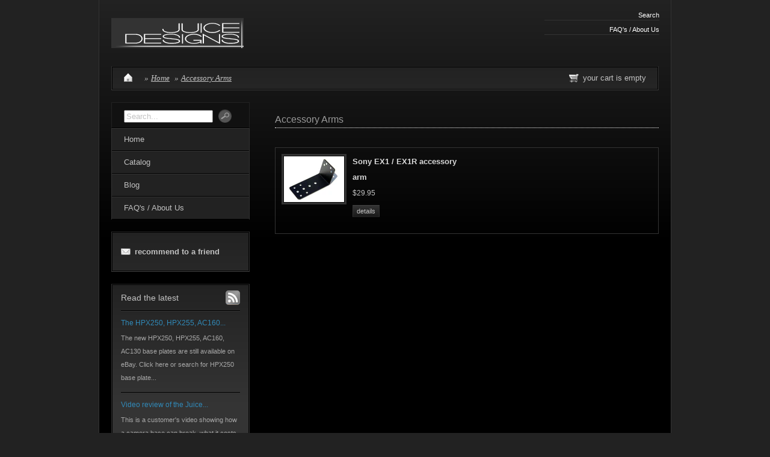

--- FILE ---
content_type: text/css
request_url: https://www.juicedesigns.com/cdn/shop/assets/fancy.css?v=1293662151
body_size: 116
content:
div#fancy_overlay{position:fixed;top:0;left:0;width:100%;height:100%;display:none;z-index:30}div#fancy_loading{position:absolute;height:40px;width:40px;cursor:pointer;display:none;overflow:hidden;background:transparent;z-index:100}div#fancy_loading div{position:absolute;top:0;left:0;width:40px;height:480px;background:transparent url(fancy_progress.png) no-repeat}div#fancy_outer{position:absolute;top:0;left:0;z-index:90;padding:20px 20px 40px;margin:0;background:transparent;display:none}div#fancy_inner{position:relative;width:100%;height:100%;background:#fff}div#fancy_content{margin:0;z-index:100;position:absolute}div#fancy_div{background:#000;color:#fff;height:100%;width:100%;z-index:100}img#fancy_img{position:absolute;top:0;left:0;border:0;padding:0;margin:0;z-index:100;width:100%;height:100%}div#fancy_close{position:absolute;top:-12px;right:-15px;height:30px;width:30px;background:url(fancy_closebox.png) top left no-repeat;cursor:pointer;z-index:181;display:none}#fancy_frame{position:relative;width:100%;height:100%;display:none}#fancy_ajax{width:100%;height:100%;overflow:auto}a#fancy_left,a#fancy_right{position:absolute;bottom:0;height:100%;width:35%;cursor:pointer;z-index:111;display:none;background-image:url([data-uri]);outline:none;overflow:hidden}a#fancy_left{left:0}a#fancy_right{right:0}span.fancy_ico{position:absolute;top:50%;margin-top:-15px;width:30px;height:30px;z-index:112;cursor:pointer;display:block}span#fancy_left_ico{left:-9999px;background:transparent url(fancy_left.png) no-repeat}span#fancy_right_ico{right:-9999px;background:transparent url(fancy_right.png) no-repeat}a#fancy_left:hover,a#fancy_right:hover{visibility:visible;background-color:transparent}a#fancy_left:hover span{left:20px}a#fancy_right:hover span{right:20px}#fancy_bigIframe{position:absolute;top:0;left:0;width:100%;height:100%;background:transparent}div#fancy_bg{position:absolute;top:0;left:0;width:100%;height:100%;z-index:70;border:0;padding:0;margin:0}div.fancy_bg{position:absolute;display:block;z-index:70;border:0;padding:0;margin:0}div#fancy_bg_n{top:-20px;width:100%;height:20px;background:transparent url(fancy_shadow_n.png) repeat-x}div#fancy_bg_ne{top:-20px;right:-20px;width:20px;height:20px;background:transparent url(fancy_shadow_ne.png) no-repeat}div#fancy_bg_e{right:-20px;height:100%;width:20px;background:transparent url(fancy_shadow_e.png) repeat-y}div#fancy_bg_se{bottom:-20px;right:-20px;width:20px;height:20px;background:transparent url(fancy_shadow_se.png) no-repeat}div#fancy_bg_s{bottom:-20px;width:100%;height:20px;background:transparent url(fancy_shadow_s.png) repeat-x}div#fancy_bg_sw{bottom:-20px;left:-20px;width:20px;height:20px;background:transparent url(fancy_shadow_sw.png) no-repeat}div#fancy_bg_w{left:-20px;height:100%;width:20px;background:transparent url(fancy_shadow_w.png) repeat-y}div#fancy_bg_nw{top:-20px;left:-20px;width:20px;height:20px;background:transparent url(fancy_shadow_nw.png) no-repeat}div#fancy_title{position:absolute;z-index:100;display:none}div#fancy_title div{color:#fff;font:700 12px Arial;padding-bottom:3px;white-space:nowrap}div#fancy_title table{margin:0 auto}div#fancy_title table td{padding:0;vertical-align:middle}td#fancy_title_left{height:32px;width:15px;background:transparent url(fancy_title_left.png) repeat-x}td#fancy_title_main{height:32px;background:transparent url(fancy_title_main.png) repeat-x}td#fancy_title_right{height:32px;width:15px;background:transparent url(fancy_title_right.png) repeat-x}
/*# sourceMappingURL=/cdn/shop/assets/fancy.css.map?v=1293662151 */


--- FILE ---
content_type: text/css
request_url: https://www.juicedesigns.com/cdn/shop/assets/onyx.css?v=129192573137164386241674755551
body_size: 1433
content:
body{background:#222 none top left repeat;line-height:2em;color:#fff;font-family:Helvetica,Arial,sans-serif;font-size:13px}h1,h2,h3,h4,h5{font-family:Helvetica,Arial,sans-serif}h2{color:#d8d8d8}h2.light{font-size:16px;border-bottom:1px dotted #ffffff;color:#999;margin:1em 0 2em}h3{color:#a7a7a7}a{color:#318ab9}a:hover{color:#3c9ccf}form select{font-size:13px;position:relative;top:1px}a.alt-link,.alt-link a{color:#d8d8d8;text-decoration:none}a.alt-link:hover,.alt-link a:hover{color:#3c9ccf!important;text-decoration:none}.light a{color:#999!important}.light a:hover{color:#bbb!important;text-decoration:underline!important}.bold{font-weight:700}.note{color:#999;font-size:12px}.no-bull{list-style-type:none;margin-left:0}.sidebar-box{background:#000;border:1px solid;border-color:#222222 #333333 #444444;padding:1px;margin:20px}.sidebar-box div.inner{background:#343434 url(/cdn/shop/assets/alt-bg.svg.png?v=1293662158) top left repeat-x;padding:14px}.sidebar-box p{margin-bottom:0}.disabled{color:#c2c2c2}.cl{clear:left}.pagination a{color:#a7a7a7;text-decoration:none}.pagination a:hover{color:#c2c2c2}.pagination{color:#d8d8d8;position:relative;border-top:1px solid #222222;margin:1em 1em 1em 0;padding-top:.75em;height:22px;text-transform:uppercase;text-align:center;font-weight:700}.pagination span{position:relative;padding:0 3px;display:inline}.pagination span.next{position:absolute;top:.75em;right:0}.pagination span.prev{position:absolute;top:.75em;left:0}.current{font-size:15px;font-weight:700;margin:0 4px;color:#ccc}.r{text-align:right}.box,.notice{color:#c2c2c2;border:1px solid;border-color:#000000 #222222 #444444;background:#343434 url(/cdn/shop/assets/alt-bg.svg.png?v=1293662158) top left repeat-x}.box h3{color:#999}.small-image{margin-right:5px;padding:5px}.container{background:#000 url(/cdn/shop/assets/bg-onyx.svg.png?v=1293662158) top left repeat-x;border-left:1px solid #333333;border-right:1px solid #333333}#header{margin-top:10px}#logo{margin:0 20px}#logo a{color:#bababa;text-decoration:none}#logo h1{font-size:40px;margin:20px 0}ul#top-right-list{text-align:right;list-style-type:none}ul#top-right-list a{font-size:11px;color:#fff;text-decoration:none}ul#top-right-list a:hover{color:#c2c2c2}ul#top-right-list li{border-bottom:1px solid #333333;line-height:15px;margin-top:7px}#subheaderbar{margin:10px 0 20px}#subheaderbar a{color:#c2c2c2}#subheaderbar-content{border:1px solid;border-color:#222222 #333333 #444444;margin:0 20px;padding:1px;background:#000}#subheaderbar-content div.inner{background:#343434 url(/cdn/shop/assets/alt-bg.svg.png?v=1293662158) top left repeat-x;padding:5px 19px}#shopping-cart{position:relative;float:right;background:url(/cdn/shop/assets/cart.png?v=1293662144) center left no-repeat;padding-left:23px;font-weight:400}#home-btn{float:left;margin-right:20px;position:relative;top:5px}#breadcrumb{color:#c2c2c2}#breadcrumb a{color:#c2c2c2;margin:0 5px 0 1px}#breadcrumb a:hover{color:#999}#sidebar a{color:#c2c2c2;text-decoration:none}#search-box{padding:5px 0 5px 20px;margin:0 20px;background:#111;border-color:#222222 #222222 #000000;border-style:solid;border-width:1px}#search-box #q{width:140px;color:#c2c2c2}#search{position:relative;top:6px;left:5px}#navigation{margin:0 20px;background:#000;border-left:1px solid #333333;border-right:1px solid #333333}#navigation ul{margin-bottom:0}#navigation li{background:#222;padding:5px 20px;width:188px;border-top:1px solid #343434;border-bottom:1px solid #000000;cursor:pointer}#navigation li:hover{background:#333;border-bottom:1px solid #333333;border-top:1px solid #333333}#navigation li:hover a{color:#c2c2c2}#subscribe-link,#recommend-link{padding:5px 0 5px 23px;line-height:35px}#subscribe-link{background:url(/cdn/shop/assets/feed.png?v=1293662150) center left no-repeat}#recommend-link{background:url(/cdn/shop/assets/recommend.png?v=1293662153) center left no-repeat}#recommend-link span{display:none!important}#sidebar-blog h3{font-size:14px;margin-bottom:0;padding-bottom:1em;border-bottom:1px solid #000000}#sidebar-blog ul{list-style-type:none;margin:0}#sidebar-blog li{border-top:1px solid #333333;border-bottom:1px solid #000000;padding-bottom:1em}#sidebar-blog .blog-title{padding-top:1em;font-size:12px;margin-bottom:.5em}#sidebar-blog .blog-title a{color:#318ab9}#sidebar-blog .blog-content{font-size:11px;line-height:22px;color:#a7a7a7}#sidebar-blog .last{border-bottom:none}#sidebar-blog #feed{float:right;height:24px;width:24px;background:url(/cdn/shop/assets/feed_large.png?v=1293662145) top left no-repeat;position:relative;bottom:5px}#sidebar-blog #feed:hover{background-position:0 -24px}#content{margin:0 20px 15px 12px}#footer{padding:15px;background:#343434 url(/cdn/shop/assets/alt-bg.svg.png?v=1293662158) top left repeat-x;margin:2em 0 0;text-align:center;border-top:1px solid #333333;border-bottom:1px solid #000000}#footer .shopify,#footer .shopify a{color:#999}#main-product-image{margin:1em 2em 1em 1em;width:240px;float:right;text-align:center}#main-product-image *{margin:0 auto}#main-product-image img{border:3px solid #333333}#product-title{margin:1em 0 .25em}#product-purchase .price{color:#318ab9;font-size:20px}#product-purchase .compare-at-price{color:#999;font-size:11px}#product-purchase{margin-right:2em}#product-variants{margin-top:2em}#product-description{clear:both;padding-top:2em;margin:1em 2em 0 0;border-top:1px dotted #ffffff}#add-to-cart{margin-top:.75em;position:relative;right:2px;width:146px;height:35px}#product-images{border-top:1px dotted #ffffff;margin:2em 2em 0 0;padding-top:2em}#product-images .small-image{float:left;width:100px;height:100px;border:3px solid #333333;text-align:center;margin:0 6px 6px 0}#product-more{border-top:1px dotted #ffffff;margin:2em 2em 0 0;padding-top:1em}#product-variants label{min-width:60px;display:block;float:left;font-size:11px;font-weight:700;margin-top:.5em;text-transform:uppercase}.big-product{height:280px;overflow:hidden;margin-bottom:2em}.big-product .product-image{height:240px;width:240px;text-align:center;float:left}.big-product .product-info{float:left;margin-left:20px;width:365px}.big-product .title{margin-bottom:.5em}.big-product .title a{text-decoration:none;color:#d8d8d8}.big-product .price{margin-bottom:.5em;color:#c2c2c2}.big-product form{margin-bottom:1em}table#collection{position:relative;right:0;border-collapse:collapse}table#collection td{text-align:center;border:1px solid #333333;width:300px;padding:10px 0 10px 10px}#collection .product-image{float:left;border:3px solid #333333;padding:1px}#collection .product-info{text-align:left;float:left;margin-left:10px;width:180px}#collection .product-info a{text-decoration:none}#collection .title{margin-bottom:0;font-weight:700;font-size:13px}#collection .title a{color:#d8d8d8}#collection .price{font-size:12px;margin-bottom:10px;color:#c2c2c2}.article,.page{margin:0 0 3em;padding:0}.article div:first-child{padding:10px}.article h2 a{font-size:18px;text-decoration:none}.article h2{margin-bottom:0}.article p.note{margin-bottom:1em}.article .user{width:48px;height:48px;border:1px solid #333333;background:url(/cdn/shop/assets/user-onyx.gif?v=1293662149) top left no-repeat;float:right}.article img,.page img{border:4px solid #ccc;float:left;margin:10px 10px 10px 0;padding:1px}.blog-details .comments{float:right}.blog-details{background:#222;padding:0 10px;border-top:1px solid #333333}.first{color:#c2c2c2;border:1px solid #222222;background:#141414 url(/cdn/shop/assets/highlight-bg.svg.png?v=1293662159) bottom left repeat-x}.first h2 a{color:#999}.first .note{color:#d8d8d8}.first .blog-details{border-top:1px solid #333333;background:#111}#comments{padding:10px}#comments ul.inner{list-style-type:none;margin:1.5em 0;border-bottom:1px dotted #333333;padding-bottom:2em}#comments ul.inner li{margin-bottom:1em}.comment{background:#222;border-top:1px solid #333333;border-bottom:1px solid #000000;padding:10px 10px 0;color:#c2c2c2}.comment-details{background:#111;border-top:1px solid #222222;font-size:11px;text-align:right;padding:2px 10px}#comments dl{margin-bottom:0}#comments dt label{font-weight:400}#comments dd{margin:0 0 1em}#comments td{width:50%;vertical-align:top}#comments table{width:100%;margin-bottom:0}#comments input,#comments textarea{margin-top:.25em}#comments textarea{height:140px}#comments .hint{text-align:right;margin:0 10px 5px 0}#comments #submit{text-align:right;padding-right:10px}#cart{width:100%;margin-bottom:0}#cart td:first-child{width:100px}#cart .product-image-cell{height:100px;width:100px}#cart input{text-align:right}#cart th{border-bottom:1px dotted #333333;background:#222}#cart .product-image{height:100px;width:100px;float:left;text-align:center}#cart .row-even td{background:#141414;border-top:1px solid #222222}#cart .action-col{width:16px}#cart #subtotal td{font-size:16px;background:#222;border-top:1px solid #333333}#checkout{border-top:1px dotted #333333;padding-top:1em;text-align:right}#searchresults .box{padding:.5em 1.5em;background:#141414 url(/cdn/shop/assets/highlight-bg.svg.png?v=1293662159) top left repeat-x;border-color:#000000 #222222 #333333;border-style:solid;border-width:1px}#searchresults .product-info{width:425px}#dialog{text-align:center}#dialog h1{margin-top:1em;color:#333;font-size:28px}#dialog h1 span{font-size:40px;color:#fff}#dialog .actions{border-top:1px dotted #333333;padding-top:1em;margin-top:2em}.button{vertical-align:middle;cursor:pointer;font-family:Helvetica,Arial,sans-serif;margin:0 5px 0 0;padding:2px 5px;text-decoration:none;line-height:14px;font-size:11px;color:#c2c2c2;background:#222 url(/cdn/shop/assets/button-bg.svg.png?v=1293662158) repeat-x 0 0;border-left:1px solid #333333;border-right:1px solid #333333;border-top:1px solid #444444;border-bottom:1px solid #222222}a.button{padding:3px 6px}.button:hover{color:#3c9ccf}img.reflected{margin-bottom:1px}
/*# sourceMappingURL=/cdn/shop/assets/onyx.css.map?v=129192573137164386241674755551 */
